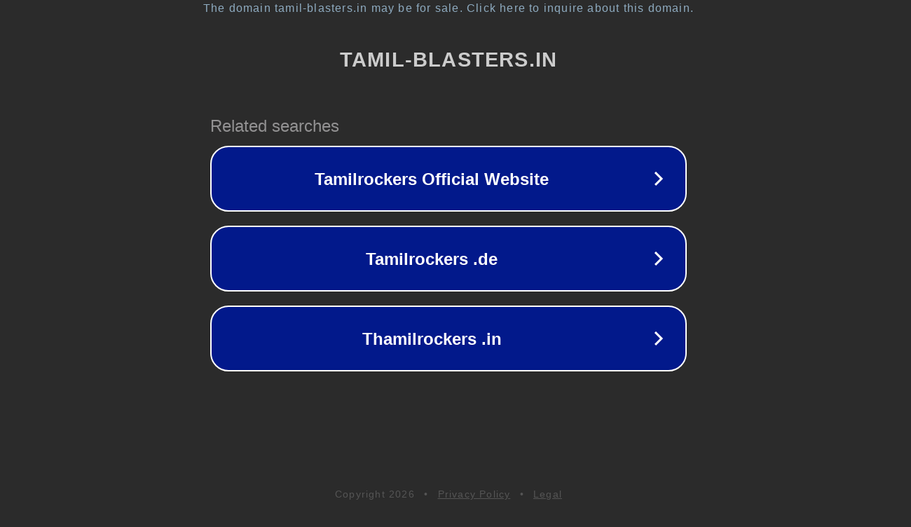

--- FILE ---
content_type: text/html; charset=utf-8
request_url: https://tamil-blasters.in/repeat-shoe-2022-tamil-movie/
body_size: 1090
content:
<!doctype html>
<html data-adblockkey="MFwwDQYJKoZIhvcNAQEBBQADSwAwSAJBANDrp2lz7AOmADaN8tA50LsWcjLFyQFcb/P2Txc58oYOeILb3vBw7J6f4pamkAQVSQuqYsKx3YzdUHCvbVZvFUsCAwEAAQ==_kg+gM5QnUtwpqlUSLBtTCuocCRLP8d75HSYJbMBax3o3TpMKeX9UAC6wPwXY7J+fs1PtzGi0A2bpV1Q4j3T8wA==" lang="en" style="background: #2B2B2B;">
<head>
    <meta charset="utf-8">
    <meta name="viewport" content="width=device-width, initial-scale=1">
    <link rel="icon" href="[data-uri]">
    <link rel="preconnect" href="https://www.google.com" crossorigin>
</head>
<body>
<div id="target" style="opacity: 0"></div>
<script>window.park = "[base64]";</script>
<script src="/bKtIbANkb.js"></script>
</body>
</html>
